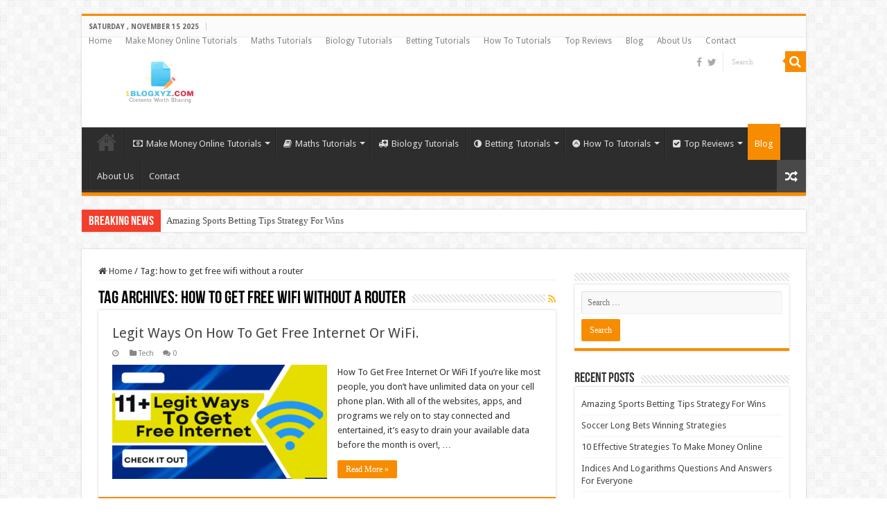

--- FILE ---
content_type: text/html; charset=UTF-8
request_url: https://1blogxyz.com/tag/how-to-get-free-wifi-without-a-router/
body_size: 13198
content:
<!DOCTYPE html>
<html lang="en-US" prefix="og: http://ogp.me/ns#">
<head>
<script async src="https://pagead2.googlesyndication.com/pagead/js/adsbygoogle.js?client=ca-pub-2617097023433565"
     crossorigin="anonymous"></script>
<meta charset="UTF-8" />
<link rel="profile" href="http://gmpg.org/xfn/11" />
<link rel="pingback" href="https://1blogxyz.com/xmlrpc.php" />

<!-- [BEGIN] Metadata added via All-Meta-Tags plugin by Space X-Chimp ( https://www.spacexchimp.com ) -->
<meta name="google-site-verification" content="-wQpD7oFsI0qmkRPBh4JpOTa3YnWosBOmWGGNMw0Qo4" />
<meta name='ir-site-verification-token' value='-533366929'>
<!-- [END] Metadata added via All-Meta-Tags plugin by Space X-Chimp ( https://www.spacexchimp.com ) -->

    <style>
        #wpadminbar #wp-admin-bar-p404_free_top_button .ab-icon:before {
            content: "\f103";
            color:red;
            top: 2px;
        }
    </style>
    <meta name='robots' content='index, follow, max-image-preview:large, max-snippet:-1, max-video-preview:-1' />
	<style>img:is([sizes="auto" i], [sizes^="auto," i]) { contain-intrinsic-size: 3000px 1500px }</style>
	
	<!-- This site is optimized with the Yoast SEO plugin v22.7 - https://yoast.com/wordpress/plugins/seo/ -->
	<title>how to get free wifi without a router Archives - 1blogxyz.com</title>
	<link rel="canonical" href="https://1blogxyz.com/tag/how-to-get-free-wifi-without-a-router/" />
	<meta property="og:locale" content="en_US" />
	<meta property="og:type" content="article" />
	<meta property="og:title" content="how to get free wifi without a router Archives - 1blogxyz.com" />
	<meta property="og:url" content="https://1blogxyz.com/tag/how-to-get-free-wifi-without-a-router/" />
	<meta property="og:site_name" content="1blogxyz.com" />
	<meta name="twitter:card" content="summary_large_image" />
	<script type="application/ld+json" class="yoast-schema-graph">{"@context":"https://schema.org","@graph":[{"@type":"CollectionPage","@id":"https://1blogxyz.com/tag/how-to-get-free-wifi-without-a-router/","url":"https://1blogxyz.com/tag/how-to-get-free-wifi-without-a-router/","name":"how to get free wifi without a router Archives - 1blogxyz.com","isPartOf":{"@id":"https://1blogxyz.com/#website"},"primaryImageOfPage":{"@id":"https://1blogxyz.com/tag/how-to-get-free-wifi-without-a-router/#primaryimage"},"image":{"@id":"https://1blogxyz.com/tag/how-to-get-free-wifi-without-a-router/#primaryimage"},"thumbnailUrl":"https://1blogxyz.com/wp-content/uploads/2022/08/How-To-Get-Free-Internet-Or-WiFi.png","breadcrumb":{"@id":"https://1blogxyz.com/tag/how-to-get-free-wifi-without-a-router/#breadcrumb"},"inLanguage":"en-US"},{"@type":"ImageObject","inLanguage":"en-US","@id":"https://1blogxyz.com/tag/how-to-get-free-wifi-without-a-router/#primaryimage","url":"https://1blogxyz.com/wp-content/uploads/2022/08/How-To-Get-Free-Internet-Or-WiFi.png","contentUrl":"https://1blogxyz.com/wp-content/uploads/2022/08/How-To-Get-Free-Internet-Or-WiFi.png","width":1200,"height":628,"caption":"How To Get Free Internet Or WiFi"},{"@type":"BreadcrumbList","@id":"https://1blogxyz.com/tag/how-to-get-free-wifi-without-a-router/#breadcrumb","itemListElement":[{"@type":"ListItem","position":1,"name":"Home","item":"https://1blogxyz.com/"},{"@type":"ListItem","position":2,"name":"how to get free wifi without a router"}]},{"@type":"WebSite","@id":"https://1blogxyz.com/#website","url":"https://1blogxyz.com/","name":"1blogxyz.com","description":"Contents Worth Sharing","potentialAction":[{"@type":"SearchAction","target":{"@type":"EntryPoint","urlTemplate":"https://1blogxyz.com/?s={search_term_string}"},"query-input":"required name=search_term_string"}],"inLanguage":"en-US"}]}</script>
	<!-- / Yoast SEO plugin. -->


<link rel='dns-prefetch' href='//static.addtoany.com' />
<link rel='dns-prefetch' href='//fonts.googleapis.com' />
<link rel="alternate" type="application/rss+xml" title="1blogxyz.com &raquo; Feed" href="https://1blogxyz.com/feed/" />
<link rel="alternate" type="application/rss+xml" title="1blogxyz.com &raquo; Comments Feed" href="https://1blogxyz.com/comments/feed/" />
<link rel="alternate" type="application/rss+xml" title="1blogxyz.com &raquo; how to get free wifi without a router Tag Feed" href="https://1blogxyz.com/tag/how-to-get-free-wifi-without-a-router/feed/" />
<script type="text/javascript">
/* <![CDATA[ */
window._wpemojiSettings = {"baseUrl":"https:\/\/s.w.org\/images\/core\/emoji\/16.0.1\/72x72\/","ext":".png","svgUrl":"https:\/\/s.w.org\/images\/core\/emoji\/16.0.1\/svg\/","svgExt":".svg","source":{"concatemoji":"https:\/\/1blogxyz.com\/wp-includes\/js\/wp-emoji-release.min.js"}};
/*! This file is auto-generated */
!function(s,n){var o,i,e;function c(e){try{var t={supportTests:e,timestamp:(new Date).valueOf()};sessionStorage.setItem(o,JSON.stringify(t))}catch(e){}}function p(e,t,n){e.clearRect(0,0,e.canvas.width,e.canvas.height),e.fillText(t,0,0);var t=new Uint32Array(e.getImageData(0,0,e.canvas.width,e.canvas.height).data),a=(e.clearRect(0,0,e.canvas.width,e.canvas.height),e.fillText(n,0,0),new Uint32Array(e.getImageData(0,0,e.canvas.width,e.canvas.height).data));return t.every(function(e,t){return e===a[t]})}function u(e,t){e.clearRect(0,0,e.canvas.width,e.canvas.height),e.fillText(t,0,0);for(var n=e.getImageData(16,16,1,1),a=0;a<n.data.length;a++)if(0!==n.data[a])return!1;return!0}function f(e,t,n,a){switch(t){case"flag":return n(e,"\ud83c\udff3\ufe0f\u200d\u26a7\ufe0f","\ud83c\udff3\ufe0f\u200b\u26a7\ufe0f")?!1:!n(e,"\ud83c\udde8\ud83c\uddf6","\ud83c\udde8\u200b\ud83c\uddf6")&&!n(e,"\ud83c\udff4\udb40\udc67\udb40\udc62\udb40\udc65\udb40\udc6e\udb40\udc67\udb40\udc7f","\ud83c\udff4\u200b\udb40\udc67\u200b\udb40\udc62\u200b\udb40\udc65\u200b\udb40\udc6e\u200b\udb40\udc67\u200b\udb40\udc7f");case"emoji":return!a(e,"\ud83e\udedf")}return!1}function g(e,t,n,a){var r="undefined"!=typeof WorkerGlobalScope&&self instanceof WorkerGlobalScope?new OffscreenCanvas(300,150):s.createElement("canvas"),o=r.getContext("2d",{willReadFrequently:!0}),i=(o.textBaseline="top",o.font="600 32px Arial",{});return e.forEach(function(e){i[e]=t(o,e,n,a)}),i}function t(e){var t=s.createElement("script");t.src=e,t.defer=!0,s.head.appendChild(t)}"undefined"!=typeof Promise&&(o="wpEmojiSettingsSupports",i=["flag","emoji"],n.supports={everything:!0,everythingExceptFlag:!0},e=new Promise(function(e){s.addEventListener("DOMContentLoaded",e,{once:!0})}),new Promise(function(t){var n=function(){try{var e=JSON.parse(sessionStorage.getItem(o));if("object"==typeof e&&"number"==typeof e.timestamp&&(new Date).valueOf()<e.timestamp+604800&&"object"==typeof e.supportTests)return e.supportTests}catch(e){}return null}();if(!n){if("undefined"!=typeof Worker&&"undefined"!=typeof OffscreenCanvas&&"undefined"!=typeof URL&&URL.createObjectURL&&"undefined"!=typeof Blob)try{var e="postMessage("+g.toString()+"("+[JSON.stringify(i),f.toString(),p.toString(),u.toString()].join(",")+"));",a=new Blob([e],{type:"text/javascript"}),r=new Worker(URL.createObjectURL(a),{name:"wpTestEmojiSupports"});return void(r.onmessage=function(e){c(n=e.data),r.terminate(),t(n)})}catch(e){}c(n=g(i,f,p,u))}t(n)}).then(function(e){for(var t in e)n.supports[t]=e[t],n.supports.everything=n.supports.everything&&n.supports[t],"flag"!==t&&(n.supports.everythingExceptFlag=n.supports.everythingExceptFlag&&n.supports[t]);n.supports.everythingExceptFlag=n.supports.everythingExceptFlag&&!n.supports.flag,n.DOMReady=!1,n.readyCallback=function(){n.DOMReady=!0}}).then(function(){return e}).then(function(){var e;n.supports.everything||(n.readyCallback(),(e=n.source||{}).concatemoji?t(e.concatemoji):e.wpemoji&&e.twemoji&&(t(e.twemoji),t(e.wpemoji)))}))}((window,document),window._wpemojiSettings);
/* ]]> */
</script>
<link rel='stylesheet' id='formidable-css' href='https://1blogxyz.com/wp-content/plugins/formidable/css/formidableforms.css' type='text/css' media='all' />
<style id='wp-emoji-styles-inline-css' type='text/css'>

	img.wp-smiley, img.emoji {
		display: inline !important;
		border: none !important;
		box-shadow: none !important;
		height: 1em !important;
		width: 1em !important;
		margin: 0 0.07em !important;
		vertical-align: -0.1em !important;
		background: none !important;
		padding: 0 !important;
	}
</style>
<link rel='stylesheet' id='wp-block-library-css' href='https://1blogxyz.com/wp-includes/css/dist/block-library/style.min.css' type='text/css' media='all' />
<style id='classic-theme-styles-inline-css' type='text/css'>
/*! This file is auto-generated */
.wp-block-button__link{color:#fff;background-color:#32373c;border-radius:9999px;box-shadow:none;text-decoration:none;padding:calc(.667em + 2px) calc(1.333em + 2px);font-size:1.125em}.wp-block-file__button{background:#32373c;color:#fff;text-decoration:none}
</style>
<style id='global-styles-inline-css' type='text/css'>
:root{--wp--preset--aspect-ratio--square: 1;--wp--preset--aspect-ratio--4-3: 4/3;--wp--preset--aspect-ratio--3-4: 3/4;--wp--preset--aspect-ratio--3-2: 3/2;--wp--preset--aspect-ratio--2-3: 2/3;--wp--preset--aspect-ratio--16-9: 16/9;--wp--preset--aspect-ratio--9-16: 9/16;--wp--preset--color--black: #000000;--wp--preset--color--cyan-bluish-gray: #abb8c3;--wp--preset--color--white: #ffffff;--wp--preset--color--pale-pink: #f78da7;--wp--preset--color--vivid-red: #cf2e2e;--wp--preset--color--luminous-vivid-orange: #ff6900;--wp--preset--color--luminous-vivid-amber: #fcb900;--wp--preset--color--light-green-cyan: #7bdcb5;--wp--preset--color--vivid-green-cyan: #00d084;--wp--preset--color--pale-cyan-blue: #8ed1fc;--wp--preset--color--vivid-cyan-blue: #0693e3;--wp--preset--color--vivid-purple: #9b51e0;--wp--preset--gradient--vivid-cyan-blue-to-vivid-purple: linear-gradient(135deg,rgba(6,147,227,1) 0%,rgb(155,81,224) 100%);--wp--preset--gradient--light-green-cyan-to-vivid-green-cyan: linear-gradient(135deg,rgb(122,220,180) 0%,rgb(0,208,130) 100%);--wp--preset--gradient--luminous-vivid-amber-to-luminous-vivid-orange: linear-gradient(135deg,rgba(252,185,0,1) 0%,rgba(255,105,0,1) 100%);--wp--preset--gradient--luminous-vivid-orange-to-vivid-red: linear-gradient(135deg,rgba(255,105,0,1) 0%,rgb(207,46,46) 100%);--wp--preset--gradient--very-light-gray-to-cyan-bluish-gray: linear-gradient(135deg,rgb(238,238,238) 0%,rgb(169,184,195) 100%);--wp--preset--gradient--cool-to-warm-spectrum: linear-gradient(135deg,rgb(74,234,220) 0%,rgb(151,120,209) 20%,rgb(207,42,186) 40%,rgb(238,44,130) 60%,rgb(251,105,98) 80%,rgb(254,248,76) 100%);--wp--preset--gradient--blush-light-purple: linear-gradient(135deg,rgb(255,206,236) 0%,rgb(152,150,240) 100%);--wp--preset--gradient--blush-bordeaux: linear-gradient(135deg,rgb(254,205,165) 0%,rgb(254,45,45) 50%,rgb(107,0,62) 100%);--wp--preset--gradient--luminous-dusk: linear-gradient(135deg,rgb(255,203,112) 0%,rgb(199,81,192) 50%,rgb(65,88,208) 100%);--wp--preset--gradient--pale-ocean: linear-gradient(135deg,rgb(255,245,203) 0%,rgb(182,227,212) 50%,rgb(51,167,181) 100%);--wp--preset--gradient--electric-grass: linear-gradient(135deg,rgb(202,248,128) 0%,rgb(113,206,126) 100%);--wp--preset--gradient--midnight: linear-gradient(135deg,rgb(2,3,129) 0%,rgb(40,116,252) 100%);--wp--preset--font-size--small: 13px;--wp--preset--font-size--medium: 20px;--wp--preset--font-size--large: 36px;--wp--preset--font-size--x-large: 42px;--wp--preset--spacing--20: 0.44rem;--wp--preset--spacing--30: 0.67rem;--wp--preset--spacing--40: 1rem;--wp--preset--spacing--50: 1.5rem;--wp--preset--spacing--60: 2.25rem;--wp--preset--spacing--70: 3.38rem;--wp--preset--spacing--80: 5.06rem;--wp--preset--shadow--natural: 6px 6px 9px rgba(0, 0, 0, 0.2);--wp--preset--shadow--deep: 12px 12px 50px rgba(0, 0, 0, 0.4);--wp--preset--shadow--sharp: 6px 6px 0px rgba(0, 0, 0, 0.2);--wp--preset--shadow--outlined: 6px 6px 0px -3px rgba(255, 255, 255, 1), 6px 6px rgba(0, 0, 0, 1);--wp--preset--shadow--crisp: 6px 6px 0px rgba(0, 0, 0, 1);}:where(.is-layout-flex){gap: 0.5em;}:where(.is-layout-grid){gap: 0.5em;}body .is-layout-flex{display: flex;}.is-layout-flex{flex-wrap: wrap;align-items: center;}.is-layout-flex > :is(*, div){margin: 0;}body .is-layout-grid{display: grid;}.is-layout-grid > :is(*, div){margin: 0;}:where(.wp-block-columns.is-layout-flex){gap: 2em;}:where(.wp-block-columns.is-layout-grid){gap: 2em;}:where(.wp-block-post-template.is-layout-flex){gap: 1.25em;}:where(.wp-block-post-template.is-layout-grid){gap: 1.25em;}.has-black-color{color: var(--wp--preset--color--black) !important;}.has-cyan-bluish-gray-color{color: var(--wp--preset--color--cyan-bluish-gray) !important;}.has-white-color{color: var(--wp--preset--color--white) !important;}.has-pale-pink-color{color: var(--wp--preset--color--pale-pink) !important;}.has-vivid-red-color{color: var(--wp--preset--color--vivid-red) !important;}.has-luminous-vivid-orange-color{color: var(--wp--preset--color--luminous-vivid-orange) !important;}.has-luminous-vivid-amber-color{color: var(--wp--preset--color--luminous-vivid-amber) !important;}.has-light-green-cyan-color{color: var(--wp--preset--color--light-green-cyan) !important;}.has-vivid-green-cyan-color{color: var(--wp--preset--color--vivid-green-cyan) !important;}.has-pale-cyan-blue-color{color: var(--wp--preset--color--pale-cyan-blue) !important;}.has-vivid-cyan-blue-color{color: var(--wp--preset--color--vivid-cyan-blue) !important;}.has-vivid-purple-color{color: var(--wp--preset--color--vivid-purple) !important;}.has-black-background-color{background-color: var(--wp--preset--color--black) !important;}.has-cyan-bluish-gray-background-color{background-color: var(--wp--preset--color--cyan-bluish-gray) !important;}.has-white-background-color{background-color: var(--wp--preset--color--white) !important;}.has-pale-pink-background-color{background-color: var(--wp--preset--color--pale-pink) !important;}.has-vivid-red-background-color{background-color: var(--wp--preset--color--vivid-red) !important;}.has-luminous-vivid-orange-background-color{background-color: var(--wp--preset--color--luminous-vivid-orange) !important;}.has-luminous-vivid-amber-background-color{background-color: var(--wp--preset--color--luminous-vivid-amber) !important;}.has-light-green-cyan-background-color{background-color: var(--wp--preset--color--light-green-cyan) !important;}.has-vivid-green-cyan-background-color{background-color: var(--wp--preset--color--vivid-green-cyan) !important;}.has-pale-cyan-blue-background-color{background-color: var(--wp--preset--color--pale-cyan-blue) !important;}.has-vivid-cyan-blue-background-color{background-color: var(--wp--preset--color--vivid-cyan-blue) !important;}.has-vivid-purple-background-color{background-color: var(--wp--preset--color--vivid-purple) !important;}.has-black-border-color{border-color: var(--wp--preset--color--black) !important;}.has-cyan-bluish-gray-border-color{border-color: var(--wp--preset--color--cyan-bluish-gray) !important;}.has-white-border-color{border-color: var(--wp--preset--color--white) !important;}.has-pale-pink-border-color{border-color: var(--wp--preset--color--pale-pink) !important;}.has-vivid-red-border-color{border-color: var(--wp--preset--color--vivid-red) !important;}.has-luminous-vivid-orange-border-color{border-color: var(--wp--preset--color--luminous-vivid-orange) !important;}.has-luminous-vivid-amber-border-color{border-color: var(--wp--preset--color--luminous-vivid-amber) !important;}.has-light-green-cyan-border-color{border-color: var(--wp--preset--color--light-green-cyan) !important;}.has-vivid-green-cyan-border-color{border-color: var(--wp--preset--color--vivid-green-cyan) !important;}.has-pale-cyan-blue-border-color{border-color: var(--wp--preset--color--pale-cyan-blue) !important;}.has-vivid-cyan-blue-border-color{border-color: var(--wp--preset--color--vivid-cyan-blue) !important;}.has-vivid-purple-border-color{border-color: var(--wp--preset--color--vivid-purple) !important;}.has-vivid-cyan-blue-to-vivid-purple-gradient-background{background: var(--wp--preset--gradient--vivid-cyan-blue-to-vivid-purple) !important;}.has-light-green-cyan-to-vivid-green-cyan-gradient-background{background: var(--wp--preset--gradient--light-green-cyan-to-vivid-green-cyan) !important;}.has-luminous-vivid-amber-to-luminous-vivid-orange-gradient-background{background: var(--wp--preset--gradient--luminous-vivid-amber-to-luminous-vivid-orange) !important;}.has-luminous-vivid-orange-to-vivid-red-gradient-background{background: var(--wp--preset--gradient--luminous-vivid-orange-to-vivid-red) !important;}.has-very-light-gray-to-cyan-bluish-gray-gradient-background{background: var(--wp--preset--gradient--very-light-gray-to-cyan-bluish-gray) !important;}.has-cool-to-warm-spectrum-gradient-background{background: var(--wp--preset--gradient--cool-to-warm-spectrum) !important;}.has-blush-light-purple-gradient-background{background: var(--wp--preset--gradient--blush-light-purple) !important;}.has-blush-bordeaux-gradient-background{background: var(--wp--preset--gradient--blush-bordeaux) !important;}.has-luminous-dusk-gradient-background{background: var(--wp--preset--gradient--luminous-dusk) !important;}.has-pale-ocean-gradient-background{background: var(--wp--preset--gradient--pale-ocean) !important;}.has-electric-grass-gradient-background{background: var(--wp--preset--gradient--electric-grass) !important;}.has-midnight-gradient-background{background: var(--wp--preset--gradient--midnight) !important;}.has-small-font-size{font-size: var(--wp--preset--font-size--small) !important;}.has-medium-font-size{font-size: var(--wp--preset--font-size--medium) !important;}.has-large-font-size{font-size: var(--wp--preset--font-size--large) !important;}.has-x-large-font-size{font-size: var(--wp--preset--font-size--x-large) !important;}
:where(.wp-block-post-template.is-layout-flex){gap: 1.25em;}:where(.wp-block-post-template.is-layout-grid){gap: 1.25em;}
:where(.wp-block-columns.is-layout-flex){gap: 2em;}:where(.wp-block-columns.is-layout-grid){gap: 2em;}
:root :where(.wp-block-pullquote){font-size: 1.5em;line-height: 1.6;}
</style>
<link rel='stylesheet' id='contact-form-7-css' href='https://1blogxyz.com/wp-content/plugins/contact-form-7/includes/css/styles.css' type='text/css' media='all' />
<link rel='stylesheet' id='taqyeem-buttons-style-css' href='https://1blogxyz.com/wp-content/plugins/taqyeem-buttons/assets/style.css' type='text/css' media='all' />
<link rel='stylesheet' id='taqyeem-style-css' href='https://1blogxyz.com/wp-content/plugins/taqyeem/style.css' type='text/css' media='all' />
<link rel='stylesheet' id='tie-style-css' href='https://1blogxyz.com/wp-content/themes/sahifa/style.css' type='text/css' media='all' />
<link rel='stylesheet' id='tie-ilightbox-skin-css' href='https://1blogxyz.com/wp-content/themes/sahifa/css/ilightbox/dark-skin/skin.css' type='text/css' media='all' />
<link rel='stylesheet' id='Droid+Sans-css' href='https://fonts.googleapis.com/css?family=Droid+Sans%3Aregular%2C700' type='text/css' media='all' />
<link rel='stylesheet' id='addtoany-css' href='https://1blogxyz.com/wp-content/plugins/add-to-any/addtoany.min.css' type='text/css' media='all' />
<link rel='stylesheet' id='__EPYT__style-css' href='https://1blogxyz.com/wp-content/plugins/youtube-embed-plus/styles/ytprefs.min.css' type='text/css' media='all' />
<style id='__EPYT__style-inline-css' type='text/css'>

                .epyt-gallery-thumb {
                        width: 33.333%;
                }
                
</style>
<script type="text/javascript" id="addtoany-core-js-before">
/* <![CDATA[ */
window.a2a_config=window.a2a_config||{};a2a_config.callbacks=[];a2a_config.overlays=[];a2a_config.templates={};
/* ]]> */
</script>
<script type="text/javascript" async src="https://static.addtoany.com/menu/page.js" id="addtoany-core-js"></script>
<script type="text/javascript" src="https://1blogxyz.com/wp-includes/js/jquery/jquery.min.js" id="jquery-core-js"></script>
<script type="text/javascript" src="https://1blogxyz.com/wp-includes/js/jquery/jquery-migrate.min.js" id="jquery-migrate-js"></script>
<script type="text/javascript" async src="https://1blogxyz.com/wp-content/plugins/add-to-any/addtoany.min.js" id="addtoany-jquery-js"></script>
<script type="text/javascript" src="https://1blogxyz.com/wp-content/plugins/taqyeem/js/tie.js" id="taqyeem-main-js"></script>
<script type="text/javascript" id="__ytprefs__-js-extra">
/* <![CDATA[ */
var _EPYT_ = {"ajaxurl":"https:\/\/1blogxyz.com\/wp-admin\/admin-ajax.php","security":"58d992d0b7","gallery_scrolloffset":"20","eppathtoscripts":"https:\/\/1blogxyz.com\/wp-content\/plugins\/youtube-embed-plus\/scripts\/","eppath":"https:\/\/1blogxyz.com\/wp-content\/plugins\/youtube-embed-plus\/","epresponsiveselector":"[\"iframe.__youtube_prefs_widget__\"]","epdovol":"1","version":"14.2.1.2","evselector":"iframe.__youtube_prefs__[src], iframe[src*=\"youtube.com\/embed\/\"], iframe[src*=\"youtube-nocookie.com\/embed\/\"]","ajax_compat":"","maxres_facade":"eager","ytapi_load":"light","pause_others":"","stopMobileBuffer":"1","facade_mode":"","not_live_on_channel":"","vi_active":"","vi_js_posttypes":[]};
/* ]]> */
</script>
<script type="text/javascript" src="https://1blogxyz.com/wp-content/plugins/youtube-embed-plus/scripts/ytprefs.min.js" id="__ytprefs__-js"></script>
<link rel="https://api.w.org/" href="https://1blogxyz.com/wp-json/" /><link rel="alternate" title="JSON" type="application/json" href="https://1blogxyz.com/wp-json/wp/v2/tags/2024" /><link rel="EditURI" type="application/rsd+xml" title="RSD" href="https://1blogxyz.com/xmlrpc.php?rsd" />
<meta name="generator" content="WordPress 6.8.3" />
 <style> .ppw-ppf-input-container { background-color: !important; padding: px!important; border-radius: px!important; } .ppw-ppf-input-container div.ppw-ppf-headline { font-size: px!important; font-weight: !important; color: !important; } .ppw-ppf-input-container div.ppw-ppf-desc { font-size: px!important; font-weight: !important; color: !important; } .ppw-ppf-input-container label.ppw-pwd-label { font-size: px!important; font-weight: !important; color: !important; } div.ppwp-wrong-pw-error { font-size: px!important; font-weight: !important; color: #dc3232!important; background: !important; } .ppw-ppf-input-container input[type='submit'] { color: !important; background: !important; } .ppw-ppf-input-container input[type='submit']:hover { color: !important; background: !important; } .ppw-ppf-desc-below { font-size: px!important; font-weight: !important; color: !important; } </style>  <style> .ppw-form { background-color: !important; padding: px!important; border-radius: px!important; } .ppw-headline.ppw-pcp-pf-headline { font-size: px!important; font-weight: !important; color: !important; } .ppw-description.ppw-pcp-pf-desc { font-size: px!important; font-weight: !important; color: !important; } .ppw-pcp-pf-desc-above-btn { display: block; } .ppw-pcp-pf-desc-below-form { font-size: px!important; font-weight: !important; color: !important; } .ppw-input label.ppw-pcp-password-label { font-size: px!important; font-weight: !important; color: !important; } .ppw-form input[type='submit'] { color: !important; background: !important; } .ppw-form input[type='submit']:hover { color: !important; background: !important; } div.ppw-error.ppw-pcp-pf-error-msg { font-size: px!important; font-weight: !important; color: #dc3232!important; background: !important; } </style> <script type='text/javascript'>
/* <![CDATA[ */
var taqyeem = {"ajaxurl":"https://1blogxyz.com/wp-admin/admin-ajax.php" , "your_rating":"Your Rating:"};
/* ]]> */
</script>

<style type="text/css" media="screen">

</style>
<style>/* CSS added by WP Meta and Date Remover*/.entry-meta {display:none !important;}
	.home .entry-meta { display: none; }
	.entry-footer {display:none !important;}
	.home .entry-footer { display: none; }</style><!-- Analytics by WP Statistics v14.6.4 - https://wp-statistics.com/ -->
<link rel="shortcut icon" href="https://1blogxyz.com/wp-content/themes/sahifa/favicon.ico" title="Favicon" />
<!--[if IE]>
<script type="text/javascript">jQuery(document).ready(function (){ jQuery(".menu-item").has("ul").children("a").attr("aria-haspopup", "true");});</script>
<![endif]-->
<!--[if lt IE 9]>
<script src="https://1blogxyz.com/wp-content/themes/sahifa/js/html5.js"></script>
<script src="https://1blogxyz.com/wp-content/themes/sahifa/js/selectivizr-min.js"></script>
<![endif]-->
<!--[if IE 9]>
<link rel="stylesheet" type="text/css" media="all" href="https://1blogxyz.com/wp-content/themes/sahifa/css/ie9.css" />
<![endif]-->
<!--[if IE 8]>
<link rel="stylesheet" type="text/css" media="all" href="https://1blogxyz.com/wp-content/themes/sahifa/css/ie8.css" />
<![endif]-->
<!--[if IE 7]>
<link rel="stylesheet" type="text/css" media="all" href="https://1blogxyz.com/wp-content/themes/sahifa/css/ie7.css" />
<![endif]-->


<meta name="viewport" content="width=device-width, initial-scale=1.0" />



<style type="text/css" media="screen">

body{
	font-family: 'Droid Sans';
}


</style>

		<script type="text/javascript">
			/* <![CDATA[ */
				var sf_position = '0';
				var sf_templates = "<a href=\"{search_url_escaped}\">View All Results<\/a>";
				var sf_input = '.search-live';
				jQuery(document).ready(function(){
					jQuery(sf_input).ajaxyLiveSearch({"expand":false,"searchUrl":"https:\/\/1blogxyz.com\/?s=%s","text":"Search","delay":500,"iwidth":180,"width":315,"ajaxUrl":"https:\/\/1blogxyz.com\/wp-admin\/admin-ajax.php","rtl":0});
					jQuery(".live-search_ajaxy-selective-input").keyup(function() {
						var width = jQuery(this).val().length * 8;
						if(width < 50) {
							width = 50;
						}
						jQuery(this).width(width);
					});
					jQuery(".live-search_ajaxy-selective-search").click(function() {
						jQuery(this).find(".live-search_ajaxy-selective-input").focus();
					});
					jQuery(".live-search_ajaxy-selective-close").click(function() {
						jQuery(this).parent().remove();
					});
				});
			/* ]]> */
		</script>
		<link rel="icon" href="https://1blogxyz.com/wp-content/uploads/2021/05/1blogxyz.com-Logo-2-150x60.png" sizes="32x32" />
<link rel="icon" href="https://1blogxyz.com/wp-content/uploads/2021/05/1blogxyz.com-Logo-2.png" sizes="192x192" />
<link rel="apple-touch-icon" href="https://1blogxyz.com/wp-content/uploads/2021/05/1blogxyz.com-Logo-2.png" />
<meta name="msapplication-TileImage" content="https://1blogxyz.com/wp-content/uploads/2021/05/1blogxyz.com-Logo-2.png" />
</head>
<body id="top" class="archive tag tag-how-to-get-free-wifi-without-a-router tag-2024 wp-theme-sahifa lazy-enabled">

<div class="wrapper-outer">

	<div class="background-cover"></div>

	<aside id="slide-out">

			<div class="search-mobile">
			<form method="get" id="searchform-mobile" action="https://1blogxyz.com/">
				<button class="search-button" type="submit" value="Search"><i class="fa fa-search"></i></button>
				<input type="text" id="s-mobile" name="s" title="Search" value="Search" onfocus="if (this.value == 'Search') {this.value = '';}" onblur="if (this.value == '') {this.value = 'Search';}"  />
			</form>
		</div><!-- .search-mobile /-->
	
			<div class="social-icons">
		<a class="ttip-none" title="Facebook" href="https://www.facebook.com/1blogxyzcom-105053938447859/" target="_blank" data-wpel-link="external" rel="external noopener noreferrer"><i class="fa fa-facebook"></i></a><a class="ttip-none" title="Twitter" href="https://twitter.com/1Blogxyz" target="_blank" data-wpel-link="external" rel="external noopener noreferrer"><i class="fa fa-twitter"></i></a>
			</div>

	
		<div id="mobile-menu" ></div>
	</aside><!-- #slide-out /-->

		<div id="wrapper" class="boxed">
		<div class="inner-wrapper">

		<header id="theme-header" class="theme-header">
						<div id="top-nav" class="top-nav">
				<div class="container">

							<span class="today-date">Saturday , November 15 2025</span>
				<div class="top-menu"><ul id="menu-top-menu-navigation" class="menu"><li id="menu-item-21" class="menu-item menu-item-type-custom menu-item-object-custom menu-item-home menu-item-21"><a href="https://1blogxyz.com/" data-wpel-link="internal">Home</a></li>
<li id="menu-item-2149" class="menu-item menu-item-type-taxonomy menu-item-object-category menu-item-2149"><a href="https://1blogxyz.com/category/make-money-online-tutorials/" data-wpel-link="internal">Make Money Online Tutorials</a></li>
<li id="menu-item-2152" class="menu-item menu-item-type-taxonomy menu-item-object-category menu-item-2152"><a href="https://1blogxyz.com/category/maths-tutorials/" data-wpel-link="internal">Maths Tutorials</a></li>
<li id="menu-item-2153" class="menu-item menu-item-type-taxonomy menu-item-object-category menu-item-2153"><a href="https://1blogxyz.com/category/biology-tutorials/" data-wpel-link="internal">Biology Tutorials</a></li>
<li id="menu-item-2154" class="menu-item menu-item-type-taxonomy menu-item-object-category menu-item-2154"><a href="https://1blogxyz.com/category/betting-tutorials/" data-wpel-link="internal">Betting Tutorials</a></li>
<li id="menu-item-2151" class="menu-item menu-item-type-taxonomy menu-item-object-category menu-item-2151"><a href="https://1blogxyz.com/category/how-to-tutorials/" data-wpel-link="internal">How To Tutorials</a></li>
<li id="menu-item-2156" class="menu-item menu-item-type-taxonomy menu-item-object-category menu-item-2156"><a href="https://1blogxyz.com/category/top-reviews/" data-wpel-link="internal">Top Reviews</a></li>
<li id="menu-item-1133" class="menu-item menu-item-type-post_type menu-item-object-page current_page_parent menu-item-1133"><a href="https://1blogxyz.com/our-blog/" data-wpel-link="internal">Blog</a></li>
<li id="menu-item-22" class="menu-item menu-item-type-post_type menu-item-object-page menu-item-22"><a href="https://1blogxyz.com/about-us/" data-wpel-link="internal">About Us</a></li>
<li id="menu-item-24" class="menu-item menu-item-type-post_type menu-item-object-page menu-item-24"><a href="https://1blogxyz.com/contact-us/" data-wpel-link="internal">Contact</a></li>
</ul></div>
						<div class="search-block">
						<form method="get" id="searchform-header" action="https://1blogxyz.com/">
							<button class="search-button" type="submit" value="Search"><i class="fa fa-search"></i></button>
							<input class="search-live" type="text" id="s-header" name="s" title="Search" value="Search" onfocus="if (this.value == 'Search') {this.value = '';}" onblur="if (this.value == '') {this.value = 'Search';}"  />
						</form>
					</div><!-- .search-block /-->
			<div class="social-icons">
		<a class="ttip-none" title="Facebook" href="https://www.facebook.com/1blogxyzcom-105053938447859/" target="_blank" data-wpel-link="external" rel="external noopener noreferrer"><i class="fa fa-facebook"></i></a><a class="ttip-none" title="Twitter" href="https://twitter.com/1Blogxyz" target="_blank" data-wpel-link="external" rel="external noopener noreferrer"><i class="fa fa-twitter"></i></a>
			</div>

	
	
				</div><!-- .container /-->
			</div><!-- .top-menu /-->
			
		<div class="header-content">

					<a id="slide-out-open" class="slide-out-open" href="#"><span></span></a>
		
			<div class="logo" style=" margin-top:15px; margin-bottom:15px;">
			<h2>								<a title="1blogxyz.com" href="https://1blogxyz.com/" data-wpel-link="internal">
					<img src="https://1blogxyz.com/wp-content/uploads/2021/05/1blogxyz.com-Logo-2.png" alt="1blogxyz.com"  /><strong>1blogxyz.com Contents Worth Sharing</strong>
				</a>
			</h2>			</div><!-- .logo /-->
			<div class="e3lan e3lan-top">		</div>			<div class="clear"></div>

		</div>
													<nav id="main-nav" class="fixed-enabled">
				<div class="container">

				
					<div class="main-menu"><ul id="menu-top-menu-navigation-1" class="menu"><li class="menu-item menu-item-type-custom menu-item-object-custom menu-item-home menu-item-21"><a href="https://1blogxyz.com/" data-wpel-link="internal">Home</a></li>
<li class="menu-item menu-item-type-taxonomy menu-item-object-category menu-item-2149 mega-menu mega-recent-featured "><a href="https://1blogxyz.com/category/make-money-online-tutorials/" data-wpel-link="internal"><i class="fa fa-money"></i>Make Money Online Tutorials</a>
<div class="mega-menu-block menu-sub-content">

<div class="mega-menu-content">
<div class="mega-recent-post"><div class="post-thumbnail"><a class="mega-menu-link" href="https://1blogxyz.com/10-effective-strategies-to-make-money-online/" title="10 Effective Strategies To Make Money Online" data-wpel-link="internal"><img src="https://1blogxyz.com/wp-content/uploads/2025/02/10-Effective-Strategies-To-Make-Money-Online-660x330.png" width="660" height="330" alt="10 Effective Strategies To Make Money Online" /><span class="fa overlay-icon"></span></a></div><h3 class="post-box-title"><a class="mega-menu-link" href="https://1blogxyz.com/10-effective-strategies-to-make-money-online/" title="10 Effective Strategies To Make Money Online" data-wpel-link="internal">10 Effective Strategies To Make Money Online</a></h3>
						<span class="tie-date"><i class="fa fa-clock-o"></i></span>
						</div> <!-- mega-recent-post --><div class="mega-check-also"><ul><li><div class="post-thumbnail"><a class="mega-menu-link" href="https://1blogxyz.com/best-ai-tools-to-make-money-online/" title="7+ Amazing AI Tools That Can Make You Rich" data-wpel-link="internal"><img src="https://1blogxyz.com/wp-content/uploads/2024/06/7-Amazing-AI-Tools-That-Can-Make-You-Rich-110x75.png" width="110" height="75" alt="7+ Amazing AI Tools That Can Make You Rich" /><span class="fa overlay-icon"></span></a></div><h3 class="post-box-title"><a class="mega-menu-link" href="https://1blogxyz.com/best-ai-tools-to-make-money-online/" title="7+ Amazing AI Tools That Can Make You Rich" data-wpel-link="internal">7+ Amazing AI Tools That Can Make You Rich</a></h3><span class="tie-date"><i class="fa fa-clock-o"></i></span></li><li><div class="post-thumbnail"><a class="mega-menu-link" href="https://1blogxyz.com/the-best-youtube-niches-to-make-over-5000-weekly/" title="The Best Youtube Niches To Make Over $5000 Weekly." data-wpel-link="internal"><img src="https://1blogxyz.com/wp-content/uploads/2024/06/The-Best-Youtube-Niches-To-Make-Over-5000-Weekly-110x75.png" width="110" height="75" alt="The Best Youtube Niches To Make Over $5000 Weekly." /><span class="fa overlay-icon"></span></a></div><h3 class="post-box-title"><a class="mega-menu-link" href="https://1blogxyz.com/the-best-youtube-niches-to-make-over-5000-weekly/" title="The Best Youtube Niches To Make Over $5000 Weekly." data-wpel-link="internal">The Best Youtube Niches To Make Over $5000 Weekly.</a></h3><span class="tie-date"><i class="fa fa-clock-o"></i></span></li><li><div class="post-thumbnail"><a class="mega-menu-link" href="https://1blogxyz.com/from-zero-to-hero-the-2000-monthly-side-hustle-blueprint/" title="From Zero to Hero: The $2000 Monthly Side Hustle Blueprint" data-wpel-link="internal"><img src="https://1blogxyz.com/wp-content/uploads/2024/04/The-2000-Challenge-Transforming-Your-Skills-into-Cash-110x75.png" width="110" height="75" alt="From Zero to Hero: The $2000 Monthly Side Hustle Blueprint" /><span class="fa overlay-icon"></span></a></div><h3 class="post-box-title"><a class="mega-menu-link" href="https://1blogxyz.com/from-zero-to-hero-the-2000-monthly-side-hustle-blueprint/" title="From Zero to Hero: The $2000 Monthly Side Hustle Blueprint" data-wpel-link="internal">From Zero to Hero: The $2000 Monthly Side Hustle Blueprint</a></h3><span class="tie-date"><i class="fa fa-clock-o"></i></span></li><li><div class="post-thumbnail"><a class="mega-menu-link" href="https://1blogxyz.com/how-to-make-20k-a-month-with-quora/" title="How to Make $20K A Month with Quora" data-wpel-link="internal"><img src="https://1blogxyz.com/wp-content/uploads/2024/01/How-to-Make-20K-A-Month-with-Quora-110x75.png" width="110" height="75" alt="How to Make $20K A Month with Quora" /><span class="fa overlay-icon"></span></a></div><h3 class="post-box-title"><a class="mega-menu-link" href="https://1blogxyz.com/how-to-make-20k-a-month-with-quora/" title="How to Make $20K A Month with Quora" data-wpel-link="internal">How to Make $20K A Month with Quora</a></h3><span class="tie-date"><i class="fa fa-clock-o"></i></span></li><li><div class="post-thumbnail"><a class="mega-menu-link" href="https://1blogxyz.com/how-to-make-50-300-daily-new-step-by-step-strategy/" title="How To Make $50-$300 Daily New Step By Step Strategy" data-wpel-link="internal"><img src="https://1blogxyz.com/wp-content/uploads/2024/01/How-To-Make-50-300-Daily-New-Step-By-Step-Strategy-110x75.png" width="110" height="75" alt="How To Make $50-$300 Daily New Step By Step Strategy" /><span class="fa overlay-icon"></span></a></div><h3 class="post-box-title"><a class="mega-menu-link" href="https://1blogxyz.com/how-to-make-50-300-daily-new-step-by-step-strategy/" title="How To Make $50-$300 Daily New Step By Step Strategy" data-wpel-link="internal">How To Make $50-$300 Daily New Step By Step Strategy</a></h3><span class="tie-date"><i class="fa fa-clock-o"></i></span></li><li><div class="post-thumbnail"><a class="mega-menu-link" href="https://1blogxyz.com/cpa-money-making-strategy-500-6000-monthly/" title="CPA Money Making Strategy $500-$6000 Monthly" data-wpel-link="internal"><img src="https://1blogxyz.com/wp-content/uploads/2024/01/CPA-Money-Making-Strategy-500-6000-Monthly-110x75.png" width="110" height="75" alt="CPA Money Making Strategy $500-$6000 Monthly" /><span class="fa overlay-icon"></span></a></div><h3 class="post-box-title"><a class="mega-menu-link" href="https://1blogxyz.com/cpa-money-making-strategy-500-6000-monthly/" title="CPA Money Making Strategy $500-$6000 Monthly" data-wpel-link="internal">CPA Money Making Strategy $500-$6000 Monthly</a></h3><span class="tie-date"><i class="fa fa-clock-o"></i></span></li></ul></div> <!-- mega-check-also -->
</div><!-- .mega-menu-content --> 
</div><!-- .mega-menu-block --> 
</li>
<li class="menu-item menu-item-type-taxonomy menu-item-object-category menu-item-2152 mega-menu mega-recent-featured "><a href="https://1blogxyz.com/category/maths-tutorials/" data-wpel-link="internal"><i class="fa fa-book"></i>Maths Tutorials</a>
<div class="mega-menu-block menu-sub-content">

<div class="mega-menu-content">
<div class="mega-recent-post"><div class="post-thumbnail"><a class="mega-menu-link" href="https://1blogxyz.com/indices-and-logarithms-questions-and-answers-for-everyone/" title="Indices And Logarithms Questions And Answers For Everyone" data-wpel-link="internal"><img src="https://1blogxyz.com/wp-content/uploads/2024/12/Indices-And-Logarithm-Find-The-Values-Of-X-In-The-Given-Expression-660x330.png" width="660" height="330" alt="Indices And Logarithms Questions And Answers For Everyone" /><span class="fa overlay-icon"></span></a></div><h3 class="post-box-title"><a class="mega-menu-link" href="https://1blogxyz.com/indices-and-logarithms-questions-and-answers-for-everyone/" title="Indices And Logarithms Questions And Answers For Everyone" data-wpel-link="internal">Indices And Logarithms Questions And Answers For Everyone</a></h3>
						<span class="tie-date"><i class="fa fa-clock-o"></i></span>
						</div> <!-- mega-recent-post --><div class="mega-check-also"><ul><li><div class="post-thumbnail"><a class="mega-menu-link" href="https://1blogxyz.com/partial-fractions-exercises-and-solutions-for-evryone/" title="Partial Fractions Exercises And Solutions For Evryone" data-wpel-link="internal"><img src="https://1blogxyz.com/wp-content/uploads/2024/11/Partial-Fractions-Exercises-And-Solutions-For-Evryone-110x75.png" width="110" height="75" alt="Partial Fractions Exercises And Solutions For Evryone" /><span class="fa overlay-icon"></span></a></div><h3 class="post-box-title"><a class="mega-menu-link" href="https://1blogxyz.com/partial-fractions-exercises-and-solutions-for-evryone/" title="Partial Fractions Exercises And Solutions For Evryone" data-wpel-link="internal">Partial Fractions Exercises And Solutions For Evryone</a></h3><span class="tie-date"><i class="fa fa-clock-o"></i></span></li><li><div class="post-thumbnail"><a class="mega-menu-link" href="https://1blogxyz.com/the-laws-of-indices-and-applied-examples/" title="The Laws Of Indices And Applied Examples" data-wpel-link="internal"><img src="https://1blogxyz.com/wp-content/uploads/2024/11/The-Laws-Of-Indices-And-Applied-Examples-110x75.png" width="110" height="75" alt="The Laws Of Indices And Applied Examples" /><span class="fa overlay-icon"></span></a></div><h3 class="post-box-title"><a class="mega-menu-link" href="https://1blogxyz.com/the-laws-of-indices-and-applied-examples/" title="The Laws Of Indices And Applied Examples" data-wpel-link="internal">The Laws Of Indices And Applied Examples</a></h3><span class="tie-date"><i class="fa fa-clock-o"></i></span></li><li><div class="post-thumbnail"><a class="mega-menu-link" href="https://1blogxyz.com/express-this-expression-into-partial-fractions-2/" title="Express This Expression InTo Partial Fractions #2" data-wpel-link="internal"><img src="https://1blogxyz.com/wp-content/uploads/2024/10/Express-This-In-To-Partial-Fractions-110x75.png" width="110" height="75" alt="Express This Expression InTo Partial Fractions #2" /><span class="fa overlay-icon"></span></a></div><h3 class="post-box-title"><a class="mega-menu-link" href="https://1blogxyz.com/express-this-expression-into-partial-fractions-2/" title="Express This Expression InTo Partial Fractions #2" data-wpel-link="internal">Express This Expression InTo Partial Fractions #2</a></h3><span class="tie-date"><i class="fa fa-clock-o"></i></span></li><li><div class="post-thumbnail"><a class="mega-menu-link" href="https://1blogxyz.com/solve-this-expression-into-partial-fractions-1/" title="Solve This Expression Into Partial Fractions #1" data-wpel-link="internal"><img src="https://1blogxyz.com/wp-content/uploads/2024/10/Solve-This-Expression-Into-Partial-Fractions-110x75.png" width="110" height="75" alt="Solve This Expression Into Partial Fractions #1" /><span class="fa overlay-icon"></span></a></div><h3 class="post-box-title"><a class="mega-menu-link" href="https://1blogxyz.com/solve-this-expression-into-partial-fractions-1/" title="Solve This Expression Into Partial Fractions #1" data-wpel-link="internal">Solve This Expression Into Partial Fractions #1</a></h3><span class="tie-date"><i class="fa fa-clock-o"></i></span></li></ul></div> <!-- mega-check-also -->
</div><!-- .mega-menu-content --> 
</div><!-- .mega-menu-block --> 
</li>
<li class="menu-item menu-item-type-taxonomy menu-item-object-category menu-item-2153"><a href="https://1blogxyz.com/category/biology-tutorials/" data-wpel-link="internal"><i class="fa fa-ambulance"></i>Biology Tutorials</a></li>
<li class="menu-item menu-item-type-taxonomy menu-item-object-category menu-item-2154 mega-menu mega-recent-featured "><a href="https://1blogxyz.com/category/betting-tutorials/" data-wpel-link="internal"><i class="fa fa-adjust"></i>Betting Tutorials</a>
<div class="mega-menu-block menu-sub-content">

<div class="mega-menu-content">
<div class="mega-recent-post"><div class="post-thumbnail"><a class="mega-menu-link" href="https://1blogxyz.com/amazing-sports-betting-tips-strategy-for-wins/" title="Amazing Sports Betting Tips Strategy For Wins" data-wpel-link="internal"><img src="https://1blogxyz.com/wp-content/uploads/2025/06/4-Secret-Soccer-Betting-Tips-1.png" width="660" height="330" alt="Amazing Sports Betting Tips Strategy For Wins" /><span class="fa overlay-icon"></span></a></div><h3 class="post-box-title"><a class="mega-menu-link" href="https://1blogxyz.com/amazing-sports-betting-tips-strategy-for-wins/" title="Amazing Sports Betting Tips Strategy For Wins" data-wpel-link="internal">Amazing Sports Betting Tips Strategy For Wins</a></h3>
						<span class="tie-date"><i class="fa fa-clock-o"></i></span>
						</div> <!-- mega-recent-post --><div class="mega-check-also"><ul><li><div class="post-thumbnail"><a class="mega-menu-link" href="https://1blogxyz.com/soccer-long-bets-winning-strategies/" title="Soccer Long Bets Winning Strategies" data-wpel-link="internal"><img src="https://1blogxyz.com/wp-content/uploads/2025/05/Soccer-Long-Bets-Winning-Strategies-110x75.png" width="110" height="75" alt="Soccer Long Bets Winning Strategies" /><span class="fa overlay-icon"></span></a></div><h3 class="post-box-title"><a class="mega-menu-link" href="https://1blogxyz.com/soccer-long-bets-winning-strategies/" title="Soccer Long Bets Winning Strategies" data-wpel-link="internal">Soccer Long Bets Winning Strategies</a></h3><span class="tie-date"><i class="fa fa-clock-o"></i></span></li><li><div class="post-thumbnail"><a class="mega-menu-link" href="https://1blogxyz.com/great-soccer-prediction-websites-you-need-to-know/" title="Great Soccer Prediction Websites You Need To Know" data-wpel-link="internal"><img src="https://1blogxyz.com/wp-content/uploads/2024/11/Great-Soccer-Prediction-sites-You-Need-To-Know-110x75.png" width="110" height="75" alt="Great Soccer Prediction Websites You Need To Know" /><span class="fa overlay-icon"></span></a></div><h3 class="post-box-title"><a class="mega-menu-link" href="https://1blogxyz.com/great-soccer-prediction-websites-you-need-to-know/" title="Great Soccer Prediction Websites You Need To Know" data-wpel-link="internal">Great Soccer Prediction Websites You Need To Know</a></h3><span class="tie-date"><i class="fa fa-clock-o"></i></span></li><li><div class="post-thumbnail"><a class="mega-menu-link" href="https://1blogxyz.com/2-5-goal-prediction-strategy-to-beat-the-bookies-win/" title="2.5 Goal Prediction Strategy To Beat The Bookies &#038; Win" data-wpel-link="internal"><img src="https://1blogxyz.com/wp-content/uploads/2024/04/2.5-Goal-Prediction-Strategy-To-Beat-The-Bookies-Win-110x75.png" width="110" height="75" alt="2.5 Goal Prediction Strategy To Beat The Bookies &#038; Win" /><span class="fa overlay-icon"></span></a></div><h3 class="post-box-title"><a class="mega-menu-link" href="https://1blogxyz.com/2-5-goal-prediction-strategy-to-beat-the-bookies-win/" title="2.5 Goal Prediction Strategy To Beat The Bookies &#038; Win" data-wpel-link="internal">2.5 Goal Prediction Strategy To Beat The Bookies &#038; Win</a></h3><span class="tie-date"><i class="fa fa-clock-o"></i></span></li><li><div class="post-thumbnail"><a class="mega-menu-link" href="https://1blogxyz.com/the-best-ai-soccer-prediction-apps-for-you/" title="The Best AI Soccer Prediction Apps For You" data-wpel-link="internal"><img src="https://1blogxyz.com/wp-content/uploads/2023/11/ai-soccer-prediction-tools-110x75.png" width="110" height="75" alt="The Best AI Soccer Prediction Apps For You" /><span class="fa overlay-icon"></span></a></div><h3 class="post-box-title"><a class="mega-menu-link" href="https://1blogxyz.com/the-best-ai-soccer-prediction-apps-for-you/" title="The Best AI Soccer Prediction Apps For You" data-wpel-link="internal">The Best AI Soccer Prediction Apps For You</a></h3><span class="tie-date"><i class="fa fa-clock-o"></i></span></li><li><div class="post-thumbnail"><a class="mega-menu-link" href="https://1blogxyz.com/the-best-apps-for-correct-score-soccer-prediction/" title="The Best Apps for Correct Score Soccer Prediction" data-wpel-link="internal"><img src="https://1blogxyz.com/wp-content/uploads/2023/09/The-Best-Apps-for-Correct-Score-Soccer-Prediction-110x75.png" width="110" height="75" alt="The Best Apps for Correct Score Soccer Prediction" /><span class="fa overlay-icon"></span></a></div><h3 class="post-box-title"><a class="mega-menu-link" href="https://1blogxyz.com/the-best-apps-for-correct-score-soccer-prediction/" title="The Best Apps for Correct Score Soccer Prediction" data-wpel-link="internal">The Best Apps for Correct Score Soccer Prediction</a></h3><span class="tie-date"><i class="fa fa-clock-o"></i></span></li><li><div class="post-thumbnail"><a class="mega-menu-link" href="https://1blogxyz.com/best-500-win-soccer-goal-prediction-strategy/" title="Best 500% Win Soccer Goal Prediction Strategy." data-wpel-link="internal"><img src="https://1blogxyz.com/wp-content/uploads/2023/03/Best-500-Win-Soccer-Goal-Prediction-Strategy-110x75.png" width="110" height="75" alt="Best 500% Win Soccer Goal Prediction Strategy." /><span class="fa overlay-icon"></span></a></div><h3 class="post-box-title"><a class="mega-menu-link" href="https://1blogxyz.com/best-500-win-soccer-goal-prediction-strategy/" title="Best 500% Win Soccer Goal Prediction Strategy." data-wpel-link="internal">Best 500% Win Soccer Goal Prediction Strategy.</a></h3><span class="tie-date"><i class="fa fa-clock-o"></i></span></li></ul></div> <!-- mega-check-also -->
</div><!-- .mega-menu-content --> 
</div><!-- .mega-menu-block --> 
</li>
<li class="menu-item menu-item-type-taxonomy menu-item-object-category menu-item-2151 mega-menu mega-recent-featured "><a href="https://1blogxyz.com/category/how-to-tutorials/" data-wpel-link="internal"><i class="fa fa-adn"></i>How To Tutorials</a>
<div class="mega-menu-block menu-sub-content">

<div class="mega-menu-content">
<div class="mega-recent-post"><div class="post-thumbnail"><a class="mega-menu-link" href="https://1blogxyz.com/youtube-traffic-secret-tips-for-video-rankings-you-should-know/" title="Youtube Traffic Secret Tips For Video Rankings You Should Know." data-wpel-link="internal"><img src="https://1blogxyz.com/wp-content/uploads/2024/12/Youtube-Traffic-Secret-Tips-For-Video-Rankings-You-Should-Know-660x330.png" width="660" height="330" alt="Youtube Traffic Secret Tips For Video Rankings You Should Know." /><span class="fa overlay-icon"></span></a></div><h3 class="post-box-title"><a class="mega-menu-link" href="https://1blogxyz.com/youtube-traffic-secret-tips-for-video-rankings-you-should-know/" title="Youtube Traffic Secret Tips For Video Rankings You Should Know." data-wpel-link="internal">Youtube Traffic Secret Tips For Video Rankings You Should Know.</a></h3>
						<span class="tie-date"><i class="fa fa-clock-o"></i></span>
						</div> <!-- mega-recent-post --><div class="mega-check-also"><ul></ul></div> <!-- mega-check-also -->
</div><!-- .mega-menu-content --> 
</div><!-- .mega-menu-block --> 
</li>
<li class="menu-item menu-item-type-taxonomy menu-item-object-category menu-item-2156 mega-menu mega-recent-featured "><a href="https://1blogxyz.com/category/top-reviews/" data-wpel-link="internal"><i class="fa fa-check-square"></i>Top Reviews</a>
<div class="mega-menu-block menu-sub-content">

<div class="mega-menu-content">
<div class="mega-recent-post"><div class="post-thumbnail"><a class="mega-menu-link" href="https://1blogxyz.com/best-ai-tools-to-make-money-online/" title="7+ Amazing AI Tools That Can Make You Rich" data-wpel-link="internal"><img src="https://1blogxyz.com/wp-content/uploads/2024/06/7-Amazing-AI-Tools-That-Can-Make-You-Rich-660x330.png" width="660" height="330" alt="7+ Amazing AI Tools That Can Make You Rich" /><span class="fa overlay-icon"></span></a></div><h3 class="post-box-title"><a class="mega-menu-link" href="https://1blogxyz.com/best-ai-tools-to-make-money-online/" title="7+ Amazing AI Tools That Can Make You Rich" data-wpel-link="internal">7+ Amazing AI Tools That Can Make You Rich</a></h3>
						<span class="tie-date"><i class="fa fa-clock-o"></i></span>
						</div> <!-- mega-recent-post --><div class="mega-check-also"><ul></ul></div> <!-- mega-check-also -->
</div><!-- .mega-menu-content --> 
</div><!-- .mega-menu-block --> 
</li>
<li class="menu-item menu-item-type-post_type menu-item-object-page current_page_parent menu-item-1133"><a href="https://1blogxyz.com/our-blog/" data-wpel-link="internal">Blog</a></li>
<li class="menu-item menu-item-type-post_type menu-item-object-page menu-item-22"><a href="https://1blogxyz.com/about-us/" data-wpel-link="internal">About Us</a></li>
<li class="menu-item menu-item-type-post_type menu-item-object-page menu-item-24"><a href="https://1blogxyz.com/contact-us/" data-wpel-link="internal">Contact</a></li>
</ul></div>										<a href="https://1blogxyz.com/?tierand=1" class="random-article ttip" title="Random Article" data-wpel-link="internal"><i class="fa fa-random"></i></a>
					
					
				</div>
			</nav><!-- .main-nav /-->
					</header><!-- #header /-->

		
	<div class="clear"></div>
	<div id="breaking-news" class="breaking-news">
		<span class="breaking-news-title"><i class="fa fa-bolt"></i> <span>Breaking News</span></span>
		
					<ul>
					<li><a href="https://1blogxyz.com/amazing-sports-betting-tips-strategy-for-wins/" title="Amazing Sports Betting Tips Strategy For Wins" data-wpel-link="internal">Amazing Sports Betting Tips Strategy For Wins</a></li>
					<li><a href="https://1blogxyz.com/soccer-long-bets-winning-strategies/" title="Soccer Long Bets Winning Strategies" data-wpel-link="internal">Soccer Long Bets Winning Strategies</a></li>
					<li><a href="https://1blogxyz.com/10-effective-strategies-to-make-money-online/" title="10 Effective Strategies To Make Money Online" data-wpel-link="internal">10 Effective Strategies To Make Money Online</a></li>
					<li><a href="https://1blogxyz.com/indices-and-logarithms-questions-and-answers-for-everyone/" title="Indices And Logarithms Questions And Answers For Everyone" data-wpel-link="internal">Indices And Logarithms Questions And Answers For Everyone</a></li>
					<li><a href="https://1blogxyz.com/youtube-traffic-secret-tips-for-video-rankings-you-should-know/" title="Youtube Traffic Secret Tips For Video Rankings You Should Know." data-wpel-link="internal">Youtube Traffic Secret Tips For Video Rankings You Should Know.</a></li>
					<li><a href="https://1blogxyz.com/partial-fractions-exercises-and-solutions-for-evryone/" title="Partial Fractions Exercises And Solutions For Evryone" data-wpel-link="internal">Partial Fractions Exercises And Solutions For Evryone</a></li>
					<li><a href="https://1blogxyz.com/great-soccer-prediction-websites-you-need-to-know/" title="Great Soccer Prediction Websites You Need To Know" data-wpel-link="internal">Great Soccer Prediction Websites You Need To Know</a></li>
					<li><a href="https://1blogxyz.com/the-laws-of-indices-and-applied-examples/" title="The Laws Of Indices And Applied Examples" data-wpel-link="internal">The Laws Of Indices And Applied Examples</a></li>
					<li><a href="https://1blogxyz.com/answers-for-a-level-biology-paper-1-june-2024-cameroon-gce/" title="Answers For A Level Biology Paper 1 June 2024 Cameroon Gce" data-wpel-link="internal">Answers For A Level Biology Paper 1 June 2024 Cameroon Gce</a></li>
					<li><a href="https://1blogxyz.com/express-this-expression-into-partial-fractions-2/" title="Express This Expression InTo Partial Fractions #2" data-wpel-link="internal">Express This Expression InTo Partial Fractions #2</a></li>
					</ul>
					
		
		<script type="text/javascript">
			jQuery(document).ready(function(){
								jQuery('#breaking-news ul').innerFade({animationType: 'fade', speed: 750 , timeout: 3500});
							});
					</script>
	</div> <!-- .breaking-news -->

	
	<div id="main-content" class="container">
	<div class="content">
		<nav id="crumbs"><a href="https://1blogxyz.com/" data-wpel-link="internal"><span class="fa fa-home" aria-hidden="true"></span> Home</a><span class="delimiter">/</span><span class="current">Tag: <span>how to get free wifi without a router</span></span></nav>
		<div class="page-head">
		
			<h1 class="page-title">
				Tag Archives: <span>how to get free wifi without a router</span>			</h1>
			
						<a class="rss-cat-icon tooltip" title="Feed Subscription" href="https://1blogxyz.com/tag/how-to-get-free-wifi-without-a-router/feed/" data-wpel-link="internal"><i class="fa fa-rss"></i></a>
						
			<div class="stripe-line"></div>
			
						
		</div>
		
				<div class="post-listing archive-box">


	<article class="item-list">
	
		<h2 class="post-box-title">
			<a href="https://1blogxyz.com/legit-ways-on-how-to-get-free-internet-or-wifi/" data-wpel-link="internal">Legit  Ways On How To Get Free Internet Or WiFi.</a>
		</h2>
		
		<p class="post-meta">
	
		
	<span class="tie-date"><i class="fa fa-clock-o"></i></span>	
	<span class="post-cats"><i class="fa fa-folder"></i><a href="https://1blogxyz.com/category/tech/" rel="category tag" data-wpel-link="internal">Tech</a></span>
	
	<span class="post-comments"><i class="fa fa-comments"></i><a href="https://1blogxyz.com/legit-ways-on-how-to-get-free-internet-or-wifi/#respond" data-wpel-link="internal">0</a></span>
</p>
					

		
			
		
		<div class="post-thumbnail">
			<a href="https://1blogxyz.com/legit-ways-on-how-to-get-free-internet-or-wifi/" data-wpel-link="internal">
				<img width="310" height="165" src="https://1blogxyz.com/wp-content/uploads/2022/08/How-To-Get-Free-Internet-Or-WiFi-310x165.png" class="attachment-tie-medium size-tie-medium wp-post-image" alt="How To Get Free Internet Or WiFi" decoding="async" fetchpriority="high" />				<span class="fa overlay-icon"></span>
			</a>
		</div><!-- post-thumbnail /-->
		
					
		<div class="entry">
			<p>How To Get Free Internet Or WiFi If you&#8217;re like most people, you don&#8217;t have unlimited data on your cell phone plan. With all of the websites, apps, and programs we rely on to stay connected and entertained, it&#8217;s easy to drain your available data before the month is over!, &hellip;</p>
			<a class="more-link" href="https://1blogxyz.com/legit-ways-on-how-to-get-free-internet-or-wifi/" data-wpel-link="internal">Read More &raquo;</a>
		</div>

				
		<div class="clear"></div>
	</article><!-- .item-list -->
	
</div>
				
	</div> <!-- .content -->
	
<aside id="sidebar">
	<div class="theiaStickySidebar">
<div id="search-2" class="widget widget_search"><div class="widget-top"><h4> </h4><div class="stripe-line"></div></div>
						<div class="widget-container"><form role="search" method="get" class="search-form" action="https://1blogxyz.com/">
				<label>
					<span class="screen-reader-text">Search for:</span>
					<input type="search" class="search-field" placeholder="Search &hellip;" value="" name="s" />
				</label>
				<input type="submit" class="search-submit" value="Search" />
			</form></div></div><!-- .widget /-->
		<div id="recent-posts-2" class="widget widget_recent_entries">
		<div class="widget-top"><h4>Recent Posts</h4><div class="stripe-line"></div></div>
						<div class="widget-container">
		<ul>
											<li>
					<a href="https://1blogxyz.com/amazing-sports-betting-tips-strategy-for-wins/" data-wpel-link="internal">Amazing Sports Betting Tips Strategy For Wins</a>
									</li>
											<li>
					<a href="https://1blogxyz.com/soccer-long-bets-winning-strategies/" data-wpel-link="internal">Soccer Long Bets Winning Strategies</a>
									</li>
											<li>
					<a href="https://1blogxyz.com/10-effective-strategies-to-make-money-online/" data-wpel-link="internal">10 Effective Strategies To Make Money Online</a>
									</li>
											<li>
					<a href="https://1blogxyz.com/indices-and-logarithms-questions-and-answers-for-everyone/" data-wpel-link="internal">Indices And Logarithms Questions And Answers For Everyone</a>
									</li>
											<li>
					<a href="https://1blogxyz.com/youtube-traffic-secret-tips-for-video-rankings-you-should-know/" data-wpel-link="internal">Youtube Traffic Secret Tips For Video Rankings You Should Know.</a>
									</li>
					</ul>

		</div></div><!-- .widget /-->	</div><!-- .theiaStickySidebar /-->
</aside><!-- #sidebar /-->	<div class="clear"></div>
</div><!-- .container /-->

<footer id="theme-footer">
	<div id="footer-widget-area" class="footer-3c">

			<div id="footer-first" class="footer-widgets-box">
			<div id="media_image-3" class="footer-widget widget_media_image"><div class="footer-widget-top"><h4> </h4></div>
						<div class="footer-widget-container"><a href="https://1blogxyz.com/" data-wpel-link="internal"><img width="190" height="60" src="https://1blogxyz.com/wp-content/uploads/2021/05/1blogxyz.com-Logo-2.png" class="image wp-image-27  attachment-full size-full" alt="1blogxyz Logo" style="max-width: 100%; height: auto;" decoding="async" loading="lazy" /></a></div></div><!-- .widget /--><div id="custom_html-3" class="widget_text footer-widget widget_custom_html"><div class="footer-widget-top"><h4>What We Do?</h4></div>
						<div class="footer-widget-container"><div class="textwidget custom-html-widget">We dedicate ourselves in providing top notch contents to meet our readers needs.</div></div></div><!-- .widget /--><div id="social-3" class="footer-widget social-icons-widget"><div class="footer-widget-top"><h4>Follow Us</h4></div>
						<div class="footer-widget-container">		<div class="social-icons social-colored">
		<a class="ttip-none" title="Facebook" href="https://www.facebook.com/1blogxyzcom-105053938447859/" target="_blank" data-wpel-link="external" rel="external noopener noreferrer"><i class="fa fa-facebook"></i></a><a class="ttip-none" title="Twitter" href="https://twitter.com/1Blogxyz" target="_blank" data-wpel-link="external" rel="external noopener noreferrer"><i class="fa fa-twitter"></i></a>
			</div>

</div></div><!-- .widget /-->		</div>
	
			<div id="footer-second" class="footer-widgets-box">
			<div id="pages-3" class="footer-widget widget_pages"><div class="footer-widget-top"><h4>Easy Links</h4></div>
						<div class="footer-widget-container">
			<ul>
				<li class="page_item page-item-10"><a href="https://1blogxyz.com/about-us/" data-wpel-link="internal">About Us</a></li>
<li class="page_item page-item-12"><a href="https://1blogxyz.com/contact-us/" data-wpel-link="internal">Contact Us</a></li>
<li class="page_item page-item-820"><a href="https://1blogxyz.com/disclaimer/" data-wpel-link="internal">Disclaimer</a></li>
<li class="page_item page-item-8"><a href="https://1blogxyz.com/" data-wpel-link="internal">Home</a></li>
<li class="page_item page-item-32 current_page_parent"><a href="https://1blogxyz.com/our-blog/" data-wpel-link="internal">Our Blog</a></li>
<li class="page_item page-item-3"><a href="https://1blogxyz.com/privacy-policy/" data-wpel-link="internal">Privacy Policy</a></li>
<li class="page_item page-item-775"><a href="https://1blogxyz.com/terms-and-conditions/" data-wpel-link="internal">Terms and Conditions</a></li>
			</ul>

			</div></div><!-- .widget /-->		</div><!-- #second .widget-area -->
	

			<div id="footer-third" class="footer-widgets-box">
			<div id="youtube-widget-2" class="footer-widget youtube-widget"><div class="footer-widget-top"><h4>Subscribe to our Channels</h4></div>
						<div class="footer-widget-container">
				<div class="youtube-box fitvidsignore">
					<div class="g-ytsubscribe" data-channelid="UCF6mfFB0zMHO_RjjGfBsfEg" data-layout="full" data-count="default"></div>
				</div>
			</div></div><!-- .widget /--><div id="youtube-widget-7" class="footer-widget youtube-widget"><div class="footer-widget-top"><h4> </h4></div>
						<div class="footer-widget-container">
				<div class="youtube-box fitvidsignore">
					<div class="g-ytsubscribe" data-channelid="UCU9D5fdH3pno8RAhOmciCAg" data-layout="full" data-count="default"></div>
				</div>
			</div></div><!-- .widget /--><div id="youtube-widget-8" class="footer-widget youtube-widget"><div class="footer-widget-top"><h4> </h4></div>
						<div class="footer-widget-container">
				<div class="youtube-box fitvidsignore">
					<div class="g-ytsubscribe" data-channelid="UC22mvjFEa3Gh8JIzVpl-Tgg" data-layout="full" data-count="default"></div>
				</div>
			</div></div><!-- .widget /-->		</div><!-- #third .widget-area -->
	
		
	</div><!-- #footer-widget-area -->
	<div class="clear"></div>
</footer><!-- .Footer /-->
				
<div class="clear"></div>
<div class="footer-bottom">
	<div class="container">
		<div class="alignright">
			Powered by <a href="https://1blogxyz.com/" data-wpel-link="internal">1BLOGXYZ.COM</a> | Designed by <a href="https://1blogxyz.com/" data-wpel-link="internal">Jonas T</a>		</div>
				<div class="social-icons">
		<a class="ttip-none" title="Facebook" href="https://www.facebook.com/1blogxyzcom-105053938447859/" target="_blank" data-wpel-link="external" rel="external noopener noreferrer"><i class="fa fa-facebook"></i></a><a class="ttip-none" title="Twitter" href="https://twitter.com/1Blogxyz" target="_blank" data-wpel-link="external" rel="external noopener noreferrer"><i class="fa fa-twitter"></i></a>
			</div>

		
		<div class="alignleft">
			© Copyright 2025, All Rights Reserved		</div>
		<div class="clear"></div>
	</div><!-- .Container -->
</div><!-- .Footer bottom -->

</div><!-- .inner-Wrapper -->
</div><!-- #Wrapper -->
</div><!-- .Wrapper-outer -->
	<div id="topcontrol" class="fa fa-angle-up" title="Scroll To Top"></div>
<div id="fb-root"></div>
<script type="speculationrules">
{"prefetch":[{"source":"document","where":{"and":[{"href_matches":"\/*"},{"not":{"href_matches":["\/wp-*.php","\/wp-admin\/*","\/wp-content\/uploads\/*","\/wp-content\/*","\/wp-content\/plugins\/*","\/wp-content\/themes\/sahifa\/*","\/*\\?(.+)"]}},{"not":{"selector_matches":"a[rel~=\"nofollow\"]"}},{"not":{"selector_matches":".no-prefetch, .no-prefetch a"}}]},"eagerness":"conservative"}]}
</script>
<script type="text/javascript" src="https://1blogxyz.com/wp-content/plugins/contact-form-7/includes/swv/js/index.js" id="swv-js"></script>
<script type="text/javascript" id="contact-form-7-js-extra">
/* <![CDATA[ */
var wpcf7 = {"api":{"root":"https:\/\/1blogxyz.com\/wp-json\/","namespace":"contact-form-7\/v1"},"cached":"1"};
/* ]]> */
</script>
<script type="text/javascript" src="https://1blogxyz.com/wp-content/plugins/contact-form-7/includes/js/index.js" id="contact-form-7-js"></script>
<script type="text/javascript" id="custom-script-js-extra">
/* <![CDATA[ */
var wpdata = {"object_id":"2024","site_url":"https:\/\/1blogxyz.com"};
/* ]]> */
</script>
<script type="text/javascript" src="https://1blogxyz.com/wp-content/plugins/wp-meta-and-date-remover/assets/js/inspector.js" id="custom-script-js"></script>
<script type="text/javascript" id="wp-statistics-tracker-js-extra">
/* <![CDATA[ */
var WP_Statistics_Tracker_Object = {"hitRequestUrl":"https:\/\/1blogxyz.com\/wp-json\/wp-statistics\/v2\/hit?wp_statistics_hit_rest=yes&track_all=0&current_page_type=post_tag&current_page_id=2024&search_query&page_uri=L3RhZy9ob3ctdG8tZ2V0LWZyZWUtd2lmaS13aXRob3V0LWEtcm91dGVyLw=","keepOnlineRequestUrl":"https:\/\/1blogxyz.com\/wp-json\/wp-statistics\/v2\/online?wp_statistics_hit_rest=yes&track_all=0&current_page_type=post_tag&current_page_id=2024&search_query&page_uri=L3RhZy9ob3ctdG8tZ2V0LWZyZWUtd2lmaS13aXRob3V0LWEtcm91dGVyLw=","option":{"dntEnabled":false,"cacheCompatibility":false}};
/* ]]> */
</script>
<script type="text/javascript" src="https://1blogxyz.com/wp-content/plugins/wp-statistics/assets/js/tracker.js" id="wp-statistics-tracker-js"></script>
<script type="text/javascript" id="tie-scripts-js-extra">
/* <![CDATA[ */
var tie = {"mobile_menu_active":"true","mobile_menu_top":"","lightbox_all":"true","lightbox_gallery":"true","woocommerce_lightbox":"","lightbox_skin":"dark","lightbox_thumb":"vertical","lightbox_arrows":"","sticky_sidebar":"1","is_singular":"","reading_indicator":"","lang_no_results":"No Results","lang_results_found":"Results Found"};
/* ]]> */
</script>
<script type="text/javascript" src="https://1blogxyz.com/wp-content/themes/sahifa/js/tie-scripts.js" id="tie-scripts-js"></script>
<script type="text/javascript" src="https://1blogxyz.com/wp-content/themes/sahifa/js/ilightbox.packed.js" id="tie-ilightbox-js"></script>
<script type="text/javascript" src="https://1blogxyz.com/wp-content/plugins/youtube-embed-plus/scripts/fitvids.min.js" id="__ytprefsfitvids__-js"></script>
<script type="text/javascript" src="https://1blogxyz.com/wp-content/themes/sahifa/js/search.js" id="tie-search-js"></script>
<script type="text/javascript" src="//apis.google.com/js/platform.js" id="tie-google-platform-js-js"></script>
</body>
</html>
<!--
Performance optimized by W3 Total Cache. Learn more: https://www.boldgrid.com/w3-total-cache/

Object Caching 241/248 objects using Disk
Page Caching using Disk: Enhanced 
Database Caching 2/8 queries in 0.005 seconds using Disk

Served from: 1blogxyz.com @ 2025-11-15 07:02:30 by W3 Total Cache
-->

--- FILE ---
content_type: text/html; charset=utf-8
request_url: https://accounts.google.com/o/oauth2/postmessageRelay?parent=https%3A%2F%2F1blogxyz.com&jsh=m%3B%2F_%2Fscs%2Fabc-static%2F_%2Fjs%2Fk%3Dgapi.lb.en.W5qDlPExdtA.O%2Fd%3D1%2Frs%3DAHpOoo8JInlRP_yLzwScb00AozrrUS6gJg%2Fm%3D__features__
body_size: 160
content:
<!DOCTYPE html><html><head><title></title><meta http-equiv="content-type" content="text/html; charset=utf-8"><meta http-equiv="X-UA-Compatible" content="IE=edge"><meta name="viewport" content="width=device-width, initial-scale=1, minimum-scale=1, maximum-scale=1, user-scalable=0"><script src='https://ssl.gstatic.com/accounts/o/2580342461-postmessagerelay.js' nonce="iIhM7dpYIWVujX6scOJxmQ"></script></head><body><script type="text/javascript" src="https://apis.google.com/js/rpc:shindig_random.js?onload=init" nonce="iIhM7dpYIWVujX6scOJxmQ"></script></body></html>

--- FILE ---
content_type: text/html; charset=utf-8
request_url: https://www.google.com/recaptcha/api2/aframe
body_size: 268
content:
<!DOCTYPE HTML><html><head><meta http-equiv="content-type" content="text/html; charset=UTF-8"></head><body><script nonce="S5B5Qy3QvFpqWaeHpNi7OQ">/** Anti-fraud and anti-abuse applications only. See google.com/recaptcha */ try{var clients={'sodar':'https://pagead2.googlesyndication.com/pagead/sodar?'};window.addEventListener("message",function(a){try{if(a.source===window.parent){var b=JSON.parse(a.data);var c=clients[b['id']];if(c){var d=document.createElement('img');d.src=c+b['params']+'&rc='+(localStorage.getItem("rc::a")?sessionStorage.getItem("rc::b"):"");window.document.body.appendChild(d);sessionStorage.setItem("rc::e",parseInt(sessionStorage.getItem("rc::e")||0)+1);localStorage.setItem("rc::h",'1763190154329');}}}catch(b){}});window.parent.postMessage("_grecaptcha_ready", "*");}catch(b){}</script></body></html>